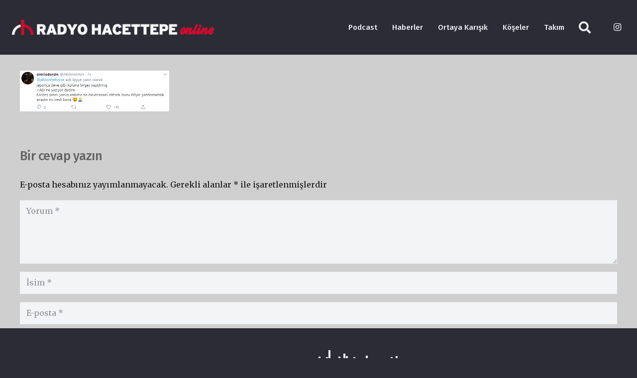

--- FILE ---
content_type: text/html; charset=UTF-8
request_url: https://radyo.hacettepe.edu.tr/dovmenin-anlami-ne/2020-06-07_23-59-51/
body_size: 13483
content:
<!DOCTYPE HTML>
<html lang="tr">
<head>
	<meta charset="UTF-8">
	<title>2020-06-07_23-59-51 &#8211; Radyo Hacettepe</title>
<meta name='robots' content='max-image-preview:large' />
<link rel='dns-prefetch' href='//fonts.googleapis.com' />
<link rel='dns-prefetch' href='//use.fontawesome.com' />
<link rel="alternate" type="application/rss+xml" title="Radyo Hacettepe &raquo; beslemesi" href="https://radyo.hacettepe.edu.tr/feed/" />
<link rel="alternate" type="application/rss+xml" title="Radyo Hacettepe &raquo; yorum beslemesi" href="https://radyo.hacettepe.edu.tr/comments/feed/" />
<link rel="alternate" type="application/rss+xml" title="Radyo Hacettepe &raquo; 2020-06-07_23-59-51 yorum beslemesi" href="https://radyo.hacettepe.edu.tr/dovmenin-anlami-ne/2020-06-07_23-59-51/feed/" />
<meta name="viewport" content="width=device-width, initial-scale=1">
<meta name="SKYPE_TOOLBAR" content="SKYPE_TOOLBAR_PARSER_COMPATIBLE">
<meta name="theme-color" content="#2b2c36">
<meta property="og:title" content="2020-06-07_23-59-51 &#8211; Radyo Hacettepe">
<meta property="og:url" content="https://radyo.hacettepe.edu.tr/dovmenin-anlami-ne/2020-06-07_23-59-51/">
<meta property="og:locale" content="tr_TR">
<meta property="og:site_name" content="Radyo Hacettepe">
<meta property="og:type" content="article">
<script>
window._wpemojiSettings = {"baseUrl":"https:\/\/s.w.org\/images\/core\/emoji\/14.0.0\/72x72\/","ext":".png","svgUrl":"https:\/\/s.w.org\/images\/core\/emoji\/14.0.0\/svg\/","svgExt":".svg","source":{"concatemoji":"https:\/\/radyo.hacettepe.edu.tr\/wp-includes\/js\/wp-emoji-release.min.js?ver=6.1.1"}};
/*! This file is auto-generated */
!function(e,a,t){var n,r,o,i=a.createElement("canvas"),p=i.getContext&&i.getContext("2d");function s(e,t){var a=String.fromCharCode,e=(p.clearRect(0,0,i.width,i.height),p.fillText(a.apply(this,e),0,0),i.toDataURL());return p.clearRect(0,0,i.width,i.height),p.fillText(a.apply(this,t),0,0),e===i.toDataURL()}function c(e){var t=a.createElement("script");t.src=e,t.defer=t.type="text/javascript",a.getElementsByTagName("head")[0].appendChild(t)}for(o=Array("flag","emoji"),t.supports={everything:!0,everythingExceptFlag:!0},r=0;r<o.length;r++)t.supports[o[r]]=function(e){if(p&&p.fillText)switch(p.textBaseline="top",p.font="600 32px Arial",e){case"flag":return s([127987,65039,8205,9895,65039],[127987,65039,8203,9895,65039])?!1:!s([55356,56826,55356,56819],[55356,56826,8203,55356,56819])&&!s([55356,57332,56128,56423,56128,56418,56128,56421,56128,56430,56128,56423,56128,56447],[55356,57332,8203,56128,56423,8203,56128,56418,8203,56128,56421,8203,56128,56430,8203,56128,56423,8203,56128,56447]);case"emoji":return!s([129777,127995,8205,129778,127999],[129777,127995,8203,129778,127999])}return!1}(o[r]),t.supports.everything=t.supports.everything&&t.supports[o[r]],"flag"!==o[r]&&(t.supports.everythingExceptFlag=t.supports.everythingExceptFlag&&t.supports[o[r]]);t.supports.everythingExceptFlag=t.supports.everythingExceptFlag&&!t.supports.flag,t.DOMReady=!1,t.readyCallback=function(){t.DOMReady=!0},t.supports.everything||(n=function(){t.readyCallback()},a.addEventListener?(a.addEventListener("DOMContentLoaded",n,!1),e.addEventListener("load",n,!1)):(e.attachEvent("onload",n),a.attachEvent("onreadystatechange",function(){"complete"===a.readyState&&t.readyCallback()})),(e=t.source||{}).concatemoji?c(e.concatemoji):e.wpemoji&&e.twemoji&&(c(e.twemoji),c(e.wpemoji)))}(window,document,window._wpemojiSettings);
</script>
<style>
img.wp-smiley,
img.emoji {
	display: inline !important;
	border: none !important;
	box-shadow: none !important;
	height: 1em !important;
	width: 1em !important;
	margin: 0 0.07em !important;
	vertical-align: -0.1em !important;
	background: none !important;
	padding: 0 !important;
}
</style>
	<link rel='stylesheet' id='audio11-html5-site-css-css' href='https://radyo.hacettepe.edu.tr/wp-content/plugins/lbg-audio11-html5-shoutcast_history/audio11_html5_radio_history/audio11_html5.css?ver=6.1.1' media='all' />
<link rel='stylesheet' id='ajax-press-css' href='https://radyo.hacettepe.edu.tr/wp-content/plugins/ajax-press/assets/css/frontend.css?ver=1.0.1' media='all' />
<link rel='stylesheet' id='us-fonts-css' href='https://fonts.googleapis.com/css?family=Fira+Sans%3A500%7CMerriweather%3A400%2C700&#038;display=swap&#038;ver=6.1.1' media='all' />
<link rel='stylesheet' id='font-awesome-official-css' href='https://use.fontawesome.com/releases/v5.13.0/css/all.css' media='all' integrity="sha384-Bfad6CLCknfcloXFOyFnlgtENryhrpZCe29RTifKEixXQZ38WheV+i/6YWSzkz3V" crossorigin="anonymous" />
<link rel='stylesheet' id='us-style-css' href='https://radyo.hacettepe.edu.tr/wp-content/themes/Impreza/css/style.min.css?ver=8.16' media='all' />
<link rel='stylesheet' id='theme-style-css' href='https://radyo.hacettepe.edu.tr/wp-content/themes/Impreza-child/style.css?ver=8.16' media='all' />
<link rel='stylesheet' id='bsf-Defaults-css' href='https://radyo.hacettepe.edu.tr/wp-content/uploads/smile_fonts/Defaults/Defaults.css?ver=3.19.13' media='all' />
<link rel='stylesheet' id='font-awesome-official-v4shim-css' href='https://use.fontawesome.com/releases/v5.13.0/css/v4-shims.css' media='all' integrity="sha384-/7iOrVBege33/9vHFYEtviVcxjUsNCqyeMnlW/Ms+PH8uRdFkKFmqf9CbVAN0Qef" crossorigin="anonymous" />
<style id='font-awesome-official-v4shim-inline-css'>
@font-face {
font-family: "FontAwesome";
font-display: block;
src: url("https://use.fontawesome.com/releases/v5.13.0/webfonts/fa-brands-400.eot"),
		url("https://use.fontawesome.com/releases/v5.13.0/webfonts/fa-brands-400.eot?#iefix") format("embedded-opentype"),
		url("https://use.fontawesome.com/releases/v5.13.0/webfonts/fa-brands-400.woff2") format("woff2"),
		url("https://use.fontawesome.com/releases/v5.13.0/webfonts/fa-brands-400.woff") format("woff"),
		url("https://use.fontawesome.com/releases/v5.13.0/webfonts/fa-brands-400.ttf") format("truetype"),
		url("https://use.fontawesome.com/releases/v5.13.0/webfonts/fa-brands-400.svg#fontawesome") format("svg");
}

@font-face {
font-family: "FontAwesome";
font-display: block;
src: url("https://use.fontawesome.com/releases/v5.13.0/webfonts/fa-solid-900.eot"),
		url("https://use.fontawesome.com/releases/v5.13.0/webfonts/fa-solid-900.eot?#iefix") format("embedded-opentype"),
		url("https://use.fontawesome.com/releases/v5.13.0/webfonts/fa-solid-900.woff2") format("woff2"),
		url("https://use.fontawesome.com/releases/v5.13.0/webfonts/fa-solid-900.woff") format("woff"),
		url("https://use.fontawesome.com/releases/v5.13.0/webfonts/fa-solid-900.ttf") format("truetype"),
		url("https://use.fontawesome.com/releases/v5.13.0/webfonts/fa-solid-900.svg#fontawesome") format("svg");
}

@font-face {
font-family: "FontAwesome";
font-display: block;
src: url("https://use.fontawesome.com/releases/v5.13.0/webfonts/fa-regular-400.eot"),
		url("https://use.fontawesome.com/releases/v5.13.0/webfonts/fa-regular-400.eot?#iefix") format("embedded-opentype"),
		url("https://use.fontawesome.com/releases/v5.13.0/webfonts/fa-regular-400.woff2") format("woff2"),
		url("https://use.fontawesome.com/releases/v5.13.0/webfonts/fa-regular-400.woff") format("woff"),
		url("https://use.fontawesome.com/releases/v5.13.0/webfonts/fa-regular-400.ttf") format("truetype"),
		url("https://use.fontawesome.com/releases/v5.13.0/webfonts/fa-regular-400.svg#fontawesome") format("svg");
unicode-range: U+F004-F005,U+F007,U+F017,U+F022,U+F024,U+F02E,U+F03E,U+F044,U+F057-F059,U+F06E,U+F070,U+F075,U+F07B-F07C,U+F080,U+F086,U+F089,U+F094,U+F09D,U+F0A0,U+F0A4-F0A7,U+F0C5,U+F0C7-F0C8,U+F0E0,U+F0EB,U+F0F3,U+F0F8,U+F0FE,U+F111,U+F118-F11A,U+F11C,U+F133,U+F144,U+F146,U+F14A,U+F14D-F14E,U+F150-F152,U+F15B-F15C,U+F164-F165,U+F185-F186,U+F191-F192,U+F1AD,U+F1C1-F1C9,U+F1CD,U+F1D8,U+F1E3,U+F1EA,U+F1F6,U+F1F9,U+F20A,U+F247-F249,U+F24D,U+F254-F25B,U+F25D,U+F267,U+F271-F274,U+F279,U+F28B,U+F28D,U+F2B5-F2B6,U+F2B9,U+F2BB,U+F2BD,U+F2C1-F2C2,U+F2D0,U+F2D2,U+F2DC,U+F2ED,U+F328,U+F358-F35B,U+F3A5,U+F3D1,U+F410,U+F4AD;
}
</style>
<script src='https://radyo.hacettepe.edu.tr/wp-content/plugins/lbg-audio11-html5-shoutcast_history/audio11_html5_radio_history/js/audio11_html5.js?ver=6.1.1' id='lbg-audio11-html5-js'></script>
<link rel="https://api.w.org/" href="https://radyo.hacettepe.edu.tr/wp-json/" /><link rel="alternate" type="application/json" href="https://radyo.hacettepe.edu.tr/wp-json/wp/v2/media/10317" /><link rel="EditURI" type="application/rsd+xml" title="RSD" href="https://radyo.hacettepe.edu.tr/xmlrpc.php?rsd" />
<link rel="wlwmanifest" type="application/wlwmanifest+xml" href="https://radyo.hacettepe.edu.tr/wp-includes/wlwmanifest.xml" />
<meta name="generator" content="WordPress 6.1.1" />
<link rel='shortlink' href='https://radyo.hacettepe.edu.tr/?p=10317' />
<link rel="alternate" type="application/json+oembed" href="https://radyo.hacettepe.edu.tr/wp-json/oembed/1.0/embed?url=https%3A%2F%2Fradyo.hacettepe.edu.tr%2Fdovmenin-anlami-ne%2F2020-06-07_23-59-51%2F" />
<link rel="alternate" type="text/xml+oembed" href="https://radyo.hacettepe.edu.tr/wp-json/oembed/1.0/embed?url=https%3A%2F%2Fradyo.hacettepe.edu.tr%2Fdovmenin-anlami-ne%2F2020-06-07_23-59-51%2F&#038;format=xml" />
<script>
function addLink() {
var selection = window.getSelection();         
pagelink = "Bu sayfadaki metinler kopyalanamaz";         
copytext = pagelink;         
newdiv = document.createElement('div');         
newdiv.style.position = 'absolute';         
newdiv.style.left = '-99999px';         
document.body.appendChild(newdiv);         
newdiv.innerHTML = copytext;         
selection.selectAllChildren(newdiv);         
window.setTimeout(function () {         
document.body.removeChild(newdiv);         
}, 100);         
}         
document.addEventListener('copy', addLink);  
</script>     
		<script>
			if ( ! /Android|webOS|iPhone|iPad|iPod|BlackBerry|IEMobile|Opera Mini/i.test( navigator.userAgent ) ) {
				var root = document.getElementsByTagName( 'html' )[ 0 ]
				root.className += " no-touch";
			}
		</script>
		<meta name="generator" content="Powered by WPBakery Page Builder - drag and drop page builder for WordPress."/>
<link rel="icon" href="https://radyo.hacettepe.edu.tr/wp-content/uploads/2020/05/Screen-Shot-2020-05-19-at-00.12.50.png" sizes="32x32" />
<link rel="icon" href="https://radyo.hacettepe.edu.tr/wp-content/uploads/2020/05/Screen-Shot-2020-05-19-at-00.12.50.png" sizes="192x192" />
<link rel="apple-touch-icon" href="https://radyo.hacettepe.edu.tr/wp-content/uploads/2020/05/Screen-Shot-2020-05-19-at-00.12.50.png" />
<meta name="msapplication-TileImage" content="https://radyo.hacettepe.edu.tr/wp-content/uploads/2020/05/Screen-Shot-2020-05-19-at-00.12.50.png" />
<noscript><style> .wpb_animate_when_almost_visible { opacity: 1; }</style></noscript>		<style id="us-icon-fonts">@font-face{font-display:block;font-style:normal;font-family:"fontawesome";font-weight:900;src:url("https://radyo.hacettepe.edu.tr/wp-content/themes/Impreza/fonts/fa-solid-900.woff2?ver=8.16") format("woff2"),url("https://radyo.hacettepe.edu.tr/wp-content/themes/Impreza/fonts/fa-solid-900.woff?ver=8.16") format("woff")}.fas{font-family:"fontawesome";font-weight:900}@font-face{font-display:block;font-style:normal;font-family:"fontawesome";font-weight:400;src:url("https://radyo.hacettepe.edu.tr/wp-content/themes/Impreza/fonts/fa-regular-400.woff2?ver=8.16") format("woff2"),url("https://radyo.hacettepe.edu.tr/wp-content/themes/Impreza/fonts/fa-regular-400.woff?ver=8.16") format("woff")}.far{font-family:"fontawesome";font-weight:400}@font-face{font-display:block;font-style:normal;font-family:"fontawesome";font-weight:300;src:url("https://radyo.hacettepe.edu.tr/wp-content/themes/Impreza/fonts/fa-light-300.woff2?ver=8.16") format("woff2"),url("https://radyo.hacettepe.edu.tr/wp-content/themes/Impreza/fonts/fa-light-300.woff?ver=8.16") format("woff")}.fal{font-family:"fontawesome";font-weight:300}@font-face{font-display:block;font-style:normal;font-family:"Font Awesome 5 Duotone";font-weight:900;src:url("https://radyo.hacettepe.edu.tr/wp-content/themes/Impreza/fonts/fa-duotone-900.woff2?ver=8.16") format("woff2"),url("https://radyo.hacettepe.edu.tr/wp-content/themes/Impreza/fonts/fa-duotone-900.woff?ver=8.16") format("woff")}.fad{font-family:"Font Awesome 5 Duotone";font-weight:900}.fad{position:relative}.fad:before{position:absolute}.fad:after{opacity:0.4}@font-face{font-display:block;font-style:normal;font-family:"Font Awesome 5 Brands";font-weight:400;src:url("https://radyo.hacettepe.edu.tr/wp-content/themes/Impreza/fonts/fa-brands-400.woff2?ver=8.16") format("woff2"),url("https://radyo.hacettepe.edu.tr/wp-content/themes/Impreza/fonts/fa-brands-400.woff?ver=8.16") format("woff")}.fab{font-family:"Font Awesome 5 Brands";font-weight:400}@font-face{font-display:block;font-style:normal;font-family:"Material Icons";font-weight:400;src:url("https://radyo.hacettepe.edu.tr/wp-content/themes/Impreza/fonts/material-icons.woff2?ver=8.16") format("woff2"),url("https://radyo.hacettepe.edu.tr/wp-content/themes/Impreza/fonts/material-icons.woff?ver=8.16") format("woff")}.material-icons{font-family:"Material Icons";font-weight:400}</style>
				<style id="us-theme-options-css">:root{--color-header-middle-bg:#2b2c36;--color-header-middle-bg-grad:#2b2c36;--color-header-middle-text:#edf0f2;--color-header-middle-text-hover:#dc052b;--color-header-transparent-bg:transparent;--color-header-transparent-bg-grad:transparent;--color-header-transparent-text:#999999;--color-header-transparent-text-hover:#dc052b;--color-chrome-toolbar:#2b2c36;--color-chrome-toolbar-grad:#2b2c36;--color-header-top-bg:#2b2c36;--color-header-top-bg-grad:#2b2c36;--color-header-top-text:#d3d8db;--color-header-top-text-hover:#dc052b;--color-header-top-transparent-bg:transparent;--color-header-top-transparent-bg-grad:transparent;--color-header-top-transparent-text:#999999;--color-header-top-transparent-text-hover:#dc052b;--color-content-bg:#cfcfcf;--color-content-bg-grad:#cfcfcf;--color-content-bg-alt:rgba(0,0,0,0.00);--color-content-bg-alt-grad:rgba(0,0,0,0.00);--color-content-border:rgba(255,255,255,0.00);--color-content-heading:#636363;--color-content-heading-grad:#636363;--color-content-text:#141414;--color-content-link:#dc052b;--color-content-link-hover:#dc052b;--color-content-primary:#dc052b;--color-content-primary-grad:#dc052b;--color-content-secondary:#303030;--color-content-secondary-grad:#303030;--color-content-faded:#4d4d4d;--color-content-overlay:rgba(0,0,0,0.75);--color-content-overlay-grad:rgba(0,0,0,0.75);--color-alt-content-bg:#cfcfcf;--color-alt-content-bg-grad:#cfcfcf;--color-alt-content-bg-alt:rgba(0,0,0,0.00);--color-alt-content-bg-alt-grad:rgba(0,0,0,0.00);--color-alt-content-border:rgba(255,255,255,0.00);--color-alt-content-heading:#636363;--color-alt-content-heading-grad:#636363;--color-alt-content-text:#141414;--color-alt-content-link:#dc052b;--color-alt-content-link-hover:#dc052b;--color-alt-content-primary:#dc052b;--color-alt-content-primary-grad:#dc052b;--color-alt-content-secondary:#303030;--color-alt-content-secondary-grad:#303030;--color-alt-content-faded:#4d4d4d;--color-alt-content-overlay:rgba(0,0,0,0.75);--color-alt-content-overlay-grad:rgba(0,0,0,0.75);--color-footer-bg:#2b2c36;--color-footer-bg-grad:#2b2c36;--color-footer-bg-alt:#2b2c36;--color-footer-bg-alt-grad:#2b2c36;--color-footer-border:#2b2c36;--color-footer-heading:#ccc;--color-footer-heading-grad:#ccc;--color-footer-text:#9698a3;--color-footer-link:#ffffff;--color-footer-link-hover:#dc052b;--color-subfooter-bg:#2b2c36;--color-subfooter-bg-grad:#2b2c36;--color-subfooter-bg-alt:#2b2c36;--color-subfooter-bg-alt-grad:#2b2c36;--color-subfooter-border:#2b2c36;--color-subfooter-heading:#aab2bd;--color-subfooter-heading-grad:#aab2bd;--color-subfooter-text:#9698a3;--color-subfooter-link:#ffffff;--color-subfooter-link-hover:#dc052b;--color-content-primary-faded:rgba(220,5,43,0.15);--box-shadow:0 5px 15px rgba(0,0,0,.15);--box-shadow-up:0 -5px 15px rgba(0,0,0,.15);--site-content-width:1240px;--inputs-font-size:1rem;--inputs-height:2.8rem;--inputs-padding:0.8rem;--inputs-border-width:0px;--inputs-text-color:#2b2c36;--font-body:"Merriweather",serif;--font-h1:"Fira Sans",sans-serif;--font-h2:"Fira Sans",sans-serif;--font-h3:"Fira Sans",sans-serif;--font-h4:"Fira Sans",sans-serif;--font-h5:"Fira Sans",sans-serif;--font-h6:"Fira Sans",sans-serif}html,.l-header .widget,.menu-item-object-us_page_block{font-family:var(--font-body);font-weight:400;font-size:16px;line-height:30px}h1{font-family:var(--font-h1);font-weight:500;font-size:3.2rem;line-height:1.20;letter-spacing:-0.02em;margin-bottom:1.5rem}h2{font-family:var(--font-h2);font-weight:500;font-size:2rem;line-height:1.3;letter-spacing:-0.02em;margin-bottom:1.5rem}h3{font-family:var(--font-h3);font-weight:500;font-size:1.6rem;line-height:1.3;letter-spacing:-0.02em;margin-bottom:1.5rem}.widgettitle,h4{font-family:var(--font-h4);font-weight:500;font-size:1.40rem;line-height:1.3;letter-spacing:-0.02em;margin-bottom:1.5rem}h5{font-family:var(--font-h5);font-weight:500;font-size:1.20rem;line-height:1.6;letter-spacing:0em;margin-bottom:1.5rem}h6{font-family:var(--font-h6);font-weight:500;font-size:1rem;line-height:1.6;letter-spacing:0em;margin-bottom:1.5rem}@media (max-width:600px){html{font-size:16px;line-height:28px}h1{font-size:2.6rem}h1.vc_custom_heading:not([class*="us_custom_"]){font-size:2.6rem!important}h2{font-size:1.6rem}h2.vc_custom_heading:not([class*="us_custom_"]){font-size:1.6rem!important}h3{font-size:1.4rem}h3.vc_custom_heading:not([class*="us_custom_"]){font-size:1.4rem!important}.widgettitle,h4{font-size:1.20rem}h4.vc_custom_heading:not([class*="us_custom_"]){font-size:1.20rem!important}h5{font-size:1.20rem}h5.vc_custom_heading:not([class*="us_custom_"]){font-size:1.20rem!important}h6{font-size:1rem}h6.vc_custom_heading:not([class*="us_custom_"]){font-size:1rem!important}}body{background:#2b2c36}.l-canvas.type_boxed,.l-canvas.type_boxed .l-subheader,.l-canvas.type_boxed~.l-footer{max-width:1366px}@media (max-width:1320px){.l-main .aligncenter{max-width:calc(100vw - 5rem)}}@media (min-width:1381px){body.usb_preview .hide_on_default{opacity:0.25!important}.vc_hidden-lg,body:not(.usb_preview) .hide_on_default{display:none!important}.default_align_left{text-align:left}.default_align_right{text-align:right}.default_align_center{text-align:center}.w-hwrapper>.default_align_justify,.default_align_justify>.w-btn{width:100%}}@media (min-width:1025px) and (max-width:1380px){body.usb_preview .hide_on_laptops{opacity:0.25!important}.vc_hidden-md,body:not(.usb_preview) .hide_on_laptops{display:none!important}.laptops_align_left{text-align:left}.laptops_align_right{text-align:right}.laptops_align_center{text-align:center}.w-hwrapper>.laptops_align_justify,.laptops_align_justify>.w-btn{width:100%}}@media (min-width:601px) and (max-width:1024px){body.usb_preview .hide_on_tablets{opacity:0.25!important}.vc_hidden-sm,body:not(.usb_preview) .hide_on_tablets{display:none!important}.tablets_align_left{text-align:left}.tablets_align_right{text-align:right}.tablets_align_center{text-align:center}.w-hwrapper>.tablets_align_justify,.tablets_align_justify>.w-btn{width:100%}}@media (max-width:600px){body.usb_preview .hide_on_mobiles{opacity:0.25!important}.vc_hidden-xs,body:not(.usb_preview) .hide_on_mobiles{display:none!important}.mobiles_align_left{text-align:left}.mobiles_align_right{text-align:right}.mobiles_align_center{text-align:center}.w-hwrapper>.mobiles_align_justify,.mobiles_align_justify>.w-btn{width:100%}}@media (max-width:600px){.g-cols.type_default>div[class*="vc_col-xs-"]{margin-top:1rem;margin-bottom:1rem}.g-cols>div:not([class*="vc_col-xs-"]){width:100%;margin:0 0 1.5rem}.g-cols.reversed>div:last-of-type{order:-1}.g-cols.type_boxes>div,.g-cols.reversed>div:first-child,.g-cols:not(.reversed)>div:last-child,.g-cols>div.has_bg_color{margin-bottom:0}.vc_col-xs-1{width:8.3333%}.vc_col-xs-2{width:16.6666%}.vc_col-xs-1\/5{width:20%}.vc_col-xs-3{width:25%}.vc_col-xs-4{width:33.3333%}.vc_col-xs-2\/5{width:40%}.vc_col-xs-5{width:41.6666%}.vc_col-xs-6{width:50%}.vc_col-xs-7{width:58.3333%}.vc_col-xs-3\/5{width:60%}.vc_col-xs-8{width:66.6666%}.vc_col-xs-9{width:75%}.vc_col-xs-4\/5{width:80%}.vc_col-xs-10{width:83.3333%}.vc_col-xs-11{width:91.6666%}.vc_col-xs-12{width:100%}.vc_col-xs-offset-0{margin-left:0}.vc_col-xs-offset-1{margin-left:8.3333%}.vc_col-xs-offset-2{margin-left:16.6666%}.vc_col-xs-offset-1\/5{margin-left:20%}.vc_col-xs-offset-3{margin-left:25%}.vc_col-xs-offset-4{margin-left:33.3333%}.vc_col-xs-offset-2\/5{margin-left:40%}.vc_col-xs-offset-5{margin-left:41.6666%}.vc_col-xs-offset-6{margin-left:50%}.vc_col-xs-offset-7{margin-left:58.3333%}.vc_col-xs-offset-3\/5{margin-left:60%}.vc_col-xs-offset-8{margin-left:66.6666%}.vc_col-xs-offset-9{margin-left:75%}.vc_col-xs-offset-4\/5{margin-left:80%}.vc_col-xs-offset-10{margin-left:83.3333%}.vc_col-xs-offset-11{margin-left:91.6666%}.vc_col-xs-offset-12{margin-left:100%}}@media (min-width:601px){.vc_col-sm-1{width:8.3333%}.vc_col-sm-2{width:16.6666%}.vc_col-sm-1\/5{width:20%}.vc_col-sm-3{width:25%}.vc_col-sm-4{width:33.3333%}.vc_col-sm-2\/5{width:40%}.vc_col-sm-5{width:41.6666%}.vc_col-sm-6{width:50%}.vc_col-sm-7{width:58.3333%}.vc_col-sm-3\/5{width:60%}.vc_col-sm-8{width:66.6666%}.vc_col-sm-9{width:75%}.vc_col-sm-4\/5{width:80%}.vc_col-sm-10{width:83.3333%}.vc_col-sm-11{width:91.6666%}.vc_col-sm-12{width:100%}.vc_col-sm-offset-0{margin-left:0}.vc_col-sm-offset-1{margin-left:8.3333%}.vc_col-sm-offset-2{margin-left:16.6666%}.vc_col-sm-offset-1\/5{margin-left:20%}.vc_col-sm-offset-3{margin-left:25%}.vc_col-sm-offset-4{margin-left:33.3333%}.vc_col-sm-offset-2\/5{margin-left:40%}.vc_col-sm-offset-5{margin-left:41.6666%}.vc_col-sm-offset-6{margin-left:50%}.vc_col-sm-offset-7{margin-left:58.3333%}.vc_col-sm-offset-3\/5{margin-left:60%}.vc_col-sm-offset-8{margin-left:66.6666%}.vc_col-sm-offset-9{margin-left:75%}.vc_col-sm-offset-4\/5{margin-left:80%}.vc_col-sm-offset-10{margin-left:83.3333%}.vc_col-sm-offset-11{margin-left:91.6666%}.vc_col-sm-offset-12{margin-left:100%}}@media (min-width:1025px){.vc_col-md-1{width:8.3333%}.vc_col-md-2{width:16.6666%}.vc_col-md-1\/5{width:20%}.vc_col-md-3{width:25%}.vc_col-md-4{width:33.3333%}.vc_col-md-2\/5{width:40%}.vc_col-md-5{width:41.6666%}.vc_col-md-6{width:50%}.vc_col-md-7{width:58.3333%}.vc_col-md-3\/5{width:60%}.vc_col-md-8{width:66.6666%}.vc_col-md-9{width:75%}.vc_col-md-4\/5{width:80%}.vc_col-md-10{width:83.3333%}.vc_col-md-11{width:91.6666%}.vc_col-md-12{width:100%}.vc_col-md-offset-0{margin-left:0}.vc_col-md-offset-1{margin-left:8.3333%}.vc_col-md-offset-2{margin-left:16.6666%}.vc_col-md-offset-1\/5{margin-left:20%}.vc_col-md-offset-3{margin-left:25%}.vc_col-md-offset-4{margin-left:33.3333%}.vc_col-md-offset-2\/5{margin-left:40%}.vc_col-md-offset-5{margin-left:41.6666%}.vc_col-md-offset-6{margin-left:50%}.vc_col-md-offset-7{margin-left:58.3333%}.vc_col-md-offset-3\/5{margin-left:60%}.vc_col-md-offset-8{margin-left:66.6666%}.vc_col-md-offset-9{margin-left:75%}.vc_col-md-offset-4\/5{margin-left:80%}.vc_col-md-offset-10{margin-left:83.3333%}.vc_col-md-offset-11{margin-left:91.6666%}.vc_col-md-offset-12{margin-left:100%}}@media (min-width:1381px){.vc_col-lg-1{width:8.3333%}.vc_col-lg-2{width:16.6666%}.vc_col-lg-1\/5{width:20%}.vc_col-lg-3{width:25%}.vc_col-lg-4{width:33.3333%}.vc_col-lg-2\/5{width:40%}.vc_col-lg-5{width:41.6666%}.vc_col-lg-6{width:50%}.vc_col-lg-7{width:58.3333%}.vc_col-lg-3\/5{width:60%}.vc_col-lg-8{width:66.6666%}.vc_col-lg-9{width:75%}.vc_col-lg-4\/5{width:80%}.vc_col-lg-10{width:83.3333%}.vc_col-lg-11{width:91.6666%}.vc_col-lg-12{width:100%}.vc_col-lg-offset-0{margin-left:0}.vc_col-lg-offset-1{margin-left:8.3333%}.vc_col-lg-offset-2{margin-left:16.6666%}.vc_col-lg-offset-1\/5{margin-left:20%}.vc_col-lg-offset-3{margin-left:25%}.vc_col-lg-offset-4{margin-left:33.3333%}.vc_col-lg-offset-2\/5{margin-left:40%}.vc_col-lg-offset-5{margin-left:41.6666%}.vc_col-lg-offset-6{margin-left:50%}.vc_col-lg-offset-7{margin-left:58.3333%}.vc_col-lg-offset-3\/5{margin-left:60%}.vc_col-lg-offset-8{margin-left:66.6666%}.vc_col-lg-offset-9{margin-left:75%}.vc_col-lg-offset-4\/5{margin-left:80%}.vc_col-lg-offset-10{margin-left:83.3333%}.vc_col-lg-offset-11{margin-left:91.6666%}.vc_col-lg-offset-12{margin-left:100%}}@media (min-width:601px) and (max-width:1024px){.g-cols.via_flex.type_default>div[class*="vc_col-md-"],.g-cols.via_flex.type_default>div[class*="vc_col-lg-"]{margin-top:1rem;margin-bottom:1rem}}@media (min-width:1025px) and (max-width:1380px){.g-cols.via_flex.type_default>div[class*="vc_col-lg-"]{margin-top:1rem;margin-bottom:1rem}}@media (max-width:767px){.l-canvas{overflow:hidden}.g-cols.stacking_default.reversed>div:last-of-type{order:-1}.g-cols.stacking_default.via_flex>div:not([class*="vc_col-xs"]){width:100%;margin:0 0 1.5rem}.g-cols.stacking_default.via_grid.mobiles-cols_1{grid-template-columns:100%}.g-cols.stacking_default.via_flex.type_boxes>div,.g-cols.stacking_default.via_flex.reversed>div:first-child,.g-cols.stacking_default.via_flex:not(.reversed)>div:last-child,.g-cols.stacking_default.via_flex>div.has_bg_color{margin-bottom:0}.g-cols.stacking_default.via_flex.type_default>.wpb_column.stretched{margin-left:-1rem;margin-right:-1rem}.g-cols.stacking_default.via_grid.mobiles-cols_1>.wpb_column.stretched,.g-cols.stacking_default.via_flex.type_boxes>.wpb_column.stretched{margin-left:-2.5rem;margin-right:-2.5rem;width:auto}.vc_column-inner.type_sticky>.wpb_wrapper,.vc_column_container.type_sticky>.vc_column-inner{top:0!important}}@media (min-width:768px){body:not(.rtl) .l-section.for_sidebar.at_left>div>.l-sidebar,.rtl .l-section.for_sidebar.at_right>div>.l-sidebar{order:-1}.vc_column_container.type_sticky>.vc_column-inner,.vc_column-inner.type_sticky>.wpb_wrapper{position:-webkit-sticky;position:sticky}.l-section.type_sticky{position:-webkit-sticky;position:sticky;top:0;z-index:11;transform:translateZ(0); transition:top 0.3s cubic-bezier(.78,.13,.15,.86) 0.1s}.header_hor .l-header.post_fixed.sticky_auto_hide{z-index:12}.admin-bar .l-section.type_sticky{top:32px}.l-section.type_sticky>.l-section-h{transition:padding-top 0.3s}.header_hor .l-header.pos_fixed:not(.down)~.l-main .l-section.type_sticky:not(:first-of-type){top:var(--header-sticky-height)}.admin-bar.header_hor .l-header.pos_fixed:not(.down)~.l-main .l-section.type_sticky:not(:first-of-type){top:calc( var(--header-sticky-height) + 32px )}.header_hor .l-header.pos_fixed.sticky:not(.down)~.l-main .l-section.type_sticky:first-of-type>.l-section-h{padding-top:var(--header-sticky-height)}.header_hor.headerinpos_bottom .l-header.pos_fixed.sticky:not(.down)~.l-main .l-section.type_sticky:first-of-type>.l-section-h{padding-bottom:var(--header-sticky-height)!important}}@media screen and (min-width:1320px){.g-cols.via_flex.type_default>.wpb_column.stretched:first-of-type{margin-left:calc( var(--site-content-width) / 2 + 0px / 2 + 1.5rem - 50vw)}.g-cols.via_flex.type_default>.wpb_column.stretched:last-of-type{margin-right:calc( var(--site-content-width) / 2 + 0px / 2 + 1.5rem - 50vw)}.l-main .alignfull, .w-separator.width_screen,.g-cols.via_grid>.wpb_column.stretched:first-of-type,.g-cols.via_flex.type_boxes>.wpb_column.stretched:first-of-type{margin-left:calc( var(--site-content-width) / 2 + 0px / 2 - 50vw )}.l-main .alignfull, .w-separator.width_screen,.g-cols.via_grid>.wpb_column.stretched:last-of-type,.g-cols.via_flex.type_boxes>.wpb_column.stretched:last-of-type{margin-right:calc( var(--site-content-width) / 2 + 0px / 2 - 50vw )}}@media (max-width:600px){.w-form-row.for_submit[style*=btn-size-mobiles] .w-btn{font-size:var(--btn-size-mobiles)!important}}a,button,input[type="submit"],.ui-slider-handle{outline:none!important}.w-toplink,.w-header-show{background:rgba(0,0,0,0.3)}.no-touch .w-toplink.active:hover,.no-touch .w-header-show:hover{background:var(--color-content-primary-grad)}button[type="submit"]:not(.w-btn),input[type="submit"]:not(.w-btn),.us-nav-style_1>*,.navstyle_1>.owl-nav button,.us-btn-style_1{font-family:var(--font-h1);font-size:16px;line-height:1.20!important;font-weight:700;font-style:normal;text-transform:uppercase;letter-spacing:0.05em;border-radius:0em;padding:0.8em 1.5em;background:#dc052b;border-color:transparent;color:#ffffff!important}button[type="submit"]:not(.w-btn):before,input[type="submit"]:not(.w-btn),.us-nav-style_1>*:before,.navstyle_1>.owl-nav button:before,.us-btn-style_1:before{border-width:0px}.no-touch button[type="submit"]:not(.w-btn):hover,.no-touch input[type="submit"]:not(.w-btn):hover,.us-nav-style_1>span.current,.no-touch .us-nav-style_1>a:hover,.no-touch .navstyle_1>.owl-nav button:hover,.no-touch .us-btn-style_1:hover{background:#6b748b;border-color:transparent;color:#ffffff!important}.us-nav-style_1>*{min-width:calc(1.20em + 2 * 0.8em)}.us-nav-style_4>*,.navstyle_4>.owl-nav button,.us-btn-style_4{font-family:var(--font-body);font-size:16px;line-height:1.2!important;font-weight:400;font-style:normal;text-transform:none;letter-spacing:0em;border-radius:0em;padding:0em 0em;background:transparent;border-color:transparent;color:#dc052b!important}.us-nav-style_4>*:before,.navstyle_4>.owl-nav button:before,.us-btn-style_4:before{border-width:2px}.us-nav-style_4>span.current,.no-touch .us-nav-style_4>a:hover,.no-touch .navstyle_4>.owl-nav button:hover,.no-touch .us-btn-style_4:hover{background:transparent;border-color:transparent;color:#6b748b!important}.us-nav-style_4>*{min-width:calc(1.2em + 2 * 0em)}.us-nav-style_5>*,.navstyle_5>.owl-nav button,.us-btn-style_5{font-family:var(--font-body);font-size:16px;line-height:1.2!important;font-weight:700;font-style:normal;text-transform:none;letter-spacing:0em;border-radius:0em;padding:1.2em 1.2em;background:#f2f4f5;border-color:transparent;color:#2b2c36!important}.us-nav-style_5>*:before,.navstyle_5>.owl-nav button:before,.us-btn-style_5:before{border-width:2px}.us-nav-style_5>span.current,.no-touch .us-nav-style_5>a:hover,.no-touch .navstyle_5>.owl-nav button:hover,.no-touch .us-btn-style_5:hover{background:#dce0e3;border-color:transparent;color:#2b2c36!important}.us-nav-style_5>*{min-width:calc(1.2em + 2 * 1.2em)}.w-filter.state_desktop.style_drop_default .w-filter-item-title,.select2-selection,select,textarea,input:not([type="submit"]),.w-form-checkbox,.w-form-radio{font-weight:400;letter-spacing:0em;border-radius:0rem;background:#f2f4f5;border-color:#dce0e3;color:#2b2c36;box-shadow:0px 1px 0px 0px rgba(0,0,0,0.08) inset}.w-filter.state_desktop.style_drop_default .w-filter-item-title:focus,.select2-container--open .select2-selection,select:focus,textarea:focus,input:not([type="submit"]):focus,input:focus + .w-form-checkbox,input:focus + .w-form-radio{box-shadow:0px 0px 0px 2px #ff2b58}.w-form-row.move_label .w-form-row-label{font-size:1rem;top:calc(2.8rem/2 + 0px - 0.7em);margin:0 0.8rem;background-color:#f2f4f5;color:#2b2c36}.w-form-row.with_icon.move_label .w-form-row-label{margin-left:calc(1.6em + 0.8rem)}.leaflet-default-icon-path{background-image:url(https://radyo.hacettepe.edu.tr/wp-content/themes/Impreza/common/css/vendor/images/marker-icon.png)}</style>
				<style id="us-header-css"> .l-subheader.at_middle,.l-subheader.at_middle .w-dropdown-list,.l-subheader.at_middle .type_mobile .w-nav-list.level_1{background:var(--color-header-middle-bg);color:var(--color-header-middle-text)}.no-touch .l-subheader.at_middle a:hover,.no-touch .l-header.bg_transparent .l-subheader.at_middle .w-dropdown.opened a:hover{color:var(--color-header-middle-text-hover)}.l-header.bg_transparent:not(.sticky) .l-subheader.at_middle{background:rgba(0,0,0,0.00);color:var(--color-header-transparent-text)}.no-touch .l-header.bg_transparent:not(.sticky) .at_middle .w-cart-link:hover,.no-touch .l-header.bg_transparent:not(.sticky) .at_middle .w-text a:hover,.no-touch .l-header.bg_transparent:not(.sticky) .at_middle .w-html a:hover,.no-touch .l-header.bg_transparent:not(.sticky) .at_middle .w-nav>a:hover,.no-touch .l-header.bg_transparent:not(.sticky) .at_middle .w-menu a:hover,.no-touch .l-header.bg_transparent:not(.sticky) .at_middle .w-search>a:hover,.no-touch .l-header.bg_transparent:not(.sticky) .at_middle .w-dropdown a:hover,.no-touch .l-header.bg_transparent:not(.sticky) .at_middle .type_desktop .menu-item.level_1:hover>a{color:var(--color-header-transparent-text-hover)}.header_ver .l-header{background:var(--color-header-middle-bg);color:var(--color-header-middle-text)}@media (min-width:1401px){.hidden_for_default{display:none!important}.l-subheader.at_top{display:none}.l-subheader.at_bottom{display:none}.l-header{position:relative;z-index:111;width:100%}.l-subheader{margin:0 auto}.l-subheader.width_full{padding-left:1.5rem;padding-right:1.5rem}.l-subheader-h{display:flex;align-items:center;position:relative;margin:0 auto;max-width:var(--site-content-width,1200px);height:inherit}.w-header-show{display:none}.l-header.pos_fixed{position:fixed;left:0}.l-header.pos_fixed:not(.notransition) .l-subheader{transition-property:transform,background,box-shadow,line-height,height;transition-duration:.3s;transition-timing-function:cubic-bezier(.78,.13,.15,.86)}.headerinpos_bottom.sticky_first_section .l-header.pos_fixed{position:fixed!important}.header_hor .l-header.sticky_auto_hide{transition:transform .3s cubic-bezier(.78,.13,.15,.86) .1s}.header_hor .l-header.sticky_auto_hide.down{transform:translateY(-110%)}.l-header.bg_transparent:not(.sticky) .l-subheader{box-shadow:none!important;background:none}.l-header.bg_transparent~.l-main .l-section.width_full.height_auto:first-of-type>.l-section-h{padding-top:0!important;padding-bottom:0!important}.l-header.pos_static.bg_transparent{position:absolute;left:0}.l-subheader.width_full .l-subheader-h{max-width:none!important}.l-header.shadow_thin .l-subheader.at_middle,.l-header.shadow_thin .l-subheader.at_bottom{box-shadow:0 1px 0 rgba(0,0,0,0.08)}.l-header.shadow_wide .l-subheader.at_middle,.l-header.shadow_wide .l-subheader.at_bottom{box-shadow:0 3px 5px -1px rgba(0,0,0,0.1),0 2px 1px -1px rgba(0,0,0,0.05)}.header_hor .l-subheader-cell>.w-cart{margin-left:0;margin-right:0}:root{--header-height:110px;--header-sticky-height:50px}.l-header:before{content:'110'}.l-header.sticky:before{content:'50'}.l-subheader.at_top{line-height:40px;height:40px}.l-header.sticky .l-subheader.at_top{line-height:40px;height:40px}.l-subheader.at_middle{line-height:110px;height:110px}.l-header.sticky .l-subheader.at_middle{line-height:50px;height:50px}.l-subheader.at_bottom{line-height:50px;height:50px}.l-header.sticky .l-subheader.at_bottom{line-height:50px;height:50px}.headerinpos_above .l-header.pos_fixed{overflow:hidden;transition:transform 0.3s;transform:translate3d(0,-100%,0)}.headerinpos_above .l-header.pos_fixed.sticky{overflow:visible;transform:none}.headerinpos_above .l-header.pos_fixed~.l-section>.l-section-h,.headerinpos_above .l-header.pos_fixed~.l-main .l-section:first-of-type>.l-section-h{padding-top:0!important}.headerinpos_below .l-header.pos_fixed:not(.sticky){position:absolute;top:100%}.headerinpos_below .l-header.pos_fixed~.l-main>.l-section:first-of-type>.l-section-h{padding-top:0!important}.headerinpos_below .l-header.pos_fixed~.l-main .l-section.full_height:nth-of-type(2){min-height:100vh}.headerinpos_below .l-header.pos_fixed~.l-main>.l-section:nth-of-type(2)>.l-section-h{padding-top:var(--header-height)}.headerinpos_bottom .l-header.pos_fixed:not(.sticky){position:absolute;top:100vh}.headerinpos_bottom .l-header.pos_fixed~.l-main>.l-section:first-of-type>.l-section-h{padding-top:0!important}.headerinpos_bottom .l-header.pos_fixed~.l-main>.l-section:first-of-type>.l-section-h{padding-bottom:var(--header-height)}.headerinpos_bottom .l-header.pos_fixed.bg_transparent~.l-main .l-section.valign_center:not(.height_auto):first-of-type>.l-section-h{top:calc( var(--header-height) / 2 )}.headerinpos_bottom .l-header.pos_fixed:not(.sticky) .w-cart-dropdown,.headerinpos_bottom .l-header.pos_fixed:not(.sticky) .w-nav.type_desktop .w-nav-list.level_2{bottom:100%;transform-origin:0 100%}.headerinpos_bottom .l-header.pos_fixed:not(.sticky) .w-nav.type_mobile.m_layout_dropdown .w-nav-list.level_1{top:auto;bottom:100%;box-shadow:var(--box-shadow-up)}.headerinpos_bottom .l-header.pos_fixed:not(.sticky) .w-nav.type_desktop .w-nav-list.level_3,.headerinpos_bottom .l-header.pos_fixed:not(.sticky) .w-nav.type_desktop .w-nav-list.level_4{top:auto;bottom:0;transform-origin:0 100%}.headerinpos_bottom .l-header.pos_fixed:not(.sticky) .w-dropdown-list{top:auto;bottom:-0.4em;padding-top:0.4em;padding-bottom:2.4em}.admin-bar .l-header.pos_static.bg_solid~.l-main .l-section.full_height:first-of-type{min-height:calc( 100vh - var(--header-height) - 32px )}.admin-bar .l-header.pos_fixed:not(.sticky_auto_hide)~.l-main .l-section.full_height:not(:first-of-type){min-height:calc( 100vh - var(--header-sticky-height) - 32px )}.admin-bar.headerinpos_below .l-header.pos_fixed~.l-main .l-section.full_height:nth-of-type(2){min-height:calc(100vh - 32px)}}@media (min-width:1025px) and (max-width:1400px){.hidden_for_laptops{display:none!important}.l-subheader.at_top{display:none}.l-subheader.at_bottom{display:none}.l-header{position:relative;z-index:111;width:100%}.l-subheader{margin:0 auto}.l-subheader.width_full{padding-left:1.5rem;padding-right:1.5rem}.l-subheader-h{display:flex;align-items:center;position:relative;margin:0 auto;max-width:var(--site-content-width,1200px);height:inherit}.w-header-show{display:none}.l-header.pos_fixed{position:fixed;left:0}.l-header.pos_fixed:not(.notransition) .l-subheader{transition-property:transform,background,box-shadow,line-height,height;transition-duration:.3s;transition-timing-function:cubic-bezier(.78,.13,.15,.86)}.headerinpos_bottom.sticky_first_section .l-header.pos_fixed{position:fixed!important}.header_hor .l-header.sticky_auto_hide{transition:transform .3s cubic-bezier(.78,.13,.15,.86) .1s}.header_hor .l-header.sticky_auto_hide.down{transform:translateY(-110%)}.l-header.bg_transparent:not(.sticky) .l-subheader{box-shadow:none!important;background:none}.l-header.bg_transparent~.l-main .l-section.width_full.height_auto:first-of-type>.l-section-h{padding-top:0!important;padding-bottom:0!important}.l-header.pos_static.bg_transparent{position:absolute;left:0}.l-subheader.width_full .l-subheader-h{max-width:none!important}.l-header.shadow_thin .l-subheader.at_middle,.l-header.shadow_thin .l-subheader.at_bottom{box-shadow:0 1px 0 rgba(0,0,0,0.08)}.l-header.shadow_wide .l-subheader.at_middle,.l-header.shadow_wide .l-subheader.at_bottom{box-shadow:0 3px 5px -1px rgba(0,0,0,0.1),0 2px 1px -1px rgba(0,0,0,0.05)}.header_hor .l-subheader-cell>.w-cart{margin-left:0;margin-right:0}:root{--header-height:110px;--header-sticky-height:50px}.l-header:before{content:'110'}.l-header.sticky:before{content:'50'}.l-subheader.at_top{line-height:40px;height:40px}.l-header.sticky .l-subheader.at_top{line-height:40px;height:40px}.l-subheader.at_middle{line-height:110px;height:110px}.l-header.sticky .l-subheader.at_middle{line-height:50px;height:50px}.l-subheader.at_bottom{line-height:50px;height:50px}.l-header.sticky .l-subheader.at_bottom{line-height:50px;height:50px}.headerinpos_above .l-header.pos_fixed{overflow:hidden;transition:transform 0.3s;transform:translate3d(0,-100%,0)}.headerinpos_above .l-header.pos_fixed.sticky{overflow:visible;transform:none}.headerinpos_above .l-header.pos_fixed~.l-section>.l-section-h,.headerinpos_above .l-header.pos_fixed~.l-main .l-section:first-of-type>.l-section-h{padding-top:0!important}.headerinpos_below .l-header.pos_fixed:not(.sticky){position:absolute;top:100%}.headerinpos_below .l-header.pos_fixed~.l-main>.l-section:first-of-type>.l-section-h{padding-top:0!important}.headerinpos_below .l-header.pos_fixed~.l-main .l-section.full_height:nth-of-type(2){min-height:100vh}.headerinpos_below .l-header.pos_fixed~.l-main>.l-section:nth-of-type(2)>.l-section-h{padding-top:var(--header-height)}.headerinpos_bottom .l-header.pos_fixed:not(.sticky){position:absolute;top:100vh}.headerinpos_bottom .l-header.pos_fixed~.l-main>.l-section:first-of-type>.l-section-h{padding-top:0!important}.headerinpos_bottom .l-header.pos_fixed~.l-main>.l-section:first-of-type>.l-section-h{padding-bottom:var(--header-height)}.headerinpos_bottom .l-header.pos_fixed.bg_transparent~.l-main .l-section.valign_center:not(.height_auto):first-of-type>.l-section-h{top:calc( var(--header-height) / 2 )}.headerinpos_bottom .l-header.pos_fixed:not(.sticky) .w-cart-dropdown,.headerinpos_bottom .l-header.pos_fixed:not(.sticky) .w-nav.type_desktop .w-nav-list.level_2{bottom:100%;transform-origin:0 100%}.headerinpos_bottom .l-header.pos_fixed:not(.sticky) .w-nav.type_mobile.m_layout_dropdown .w-nav-list.level_1{top:auto;bottom:100%;box-shadow:var(--box-shadow-up)}.headerinpos_bottom .l-header.pos_fixed:not(.sticky) .w-nav.type_desktop .w-nav-list.level_3,.headerinpos_bottom .l-header.pos_fixed:not(.sticky) .w-nav.type_desktop .w-nav-list.level_4{top:auto;bottom:0;transform-origin:0 100%}.headerinpos_bottom .l-header.pos_fixed:not(.sticky) .w-dropdown-list{top:auto;bottom:-0.4em;padding-top:0.4em;padding-bottom:2.4em}.admin-bar .l-header.pos_static.bg_solid~.l-main .l-section.full_height:first-of-type{min-height:calc( 100vh - var(--header-height) - 32px )}.admin-bar .l-header.pos_fixed:not(.sticky_auto_hide)~.l-main .l-section.full_height:not(:first-of-type){min-height:calc( 100vh - var(--header-sticky-height) - 32px )}.admin-bar.headerinpos_below .l-header.pos_fixed~.l-main .l-section.full_height:nth-of-type(2){min-height:calc(100vh - 32px)}}@media (min-width:601px) and (max-width:1024px){.hidden_for_tablets{display:none!important}.l-subheader.at_top{display:none}.l-subheader.at_bottom{display:none}.l-header{position:relative;z-index:111;width:100%}.l-subheader{margin:0 auto}.l-subheader.width_full{padding-left:1.5rem;padding-right:1.5rem}.l-subheader-h{display:flex;align-items:center;position:relative;margin:0 auto;max-width:var(--site-content-width,1200px);height:inherit}.w-header-show{display:none}.l-header.pos_fixed{position:fixed;left:0}.l-header.pos_fixed:not(.notransition) .l-subheader{transition-property:transform,background,box-shadow,line-height,height;transition-duration:.3s;transition-timing-function:cubic-bezier(.78,.13,.15,.86)}.headerinpos_bottom.sticky_first_section .l-header.pos_fixed{position:fixed!important}.header_hor .l-header.sticky_auto_hide{transition:transform .3s cubic-bezier(.78,.13,.15,.86) .1s}.header_hor .l-header.sticky_auto_hide.down{transform:translateY(-110%)}.l-header.bg_transparent:not(.sticky) .l-subheader{box-shadow:none!important;background:none}.l-header.bg_transparent~.l-main .l-section.width_full.height_auto:first-of-type>.l-section-h{padding-top:0!important;padding-bottom:0!important}.l-header.pos_static.bg_transparent{position:absolute;left:0}.l-subheader.width_full .l-subheader-h{max-width:none!important}.l-header.shadow_thin .l-subheader.at_middle,.l-header.shadow_thin .l-subheader.at_bottom{box-shadow:0 1px 0 rgba(0,0,0,0.08)}.l-header.shadow_wide .l-subheader.at_middle,.l-header.shadow_wide .l-subheader.at_bottom{box-shadow:0 3px 5px -1px rgba(0,0,0,0.1),0 2px 1px -1px rgba(0,0,0,0.05)}.header_hor .l-subheader-cell>.w-cart{margin-left:0;margin-right:0}:root{--header-height:50px;--header-sticky-height:50px}.l-header:before{content:'50'}.l-header.sticky:before{content:'50'}.l-subheader.at_top{line-height:36px;height:36px}.l-header.sticky .l-subheader.at_top{line-height:0px;height:0px;overflow:hidden}.l-subheader.at_middle{line-height:50px;height:50px}.l-header.sticky .l-subheader.at_middle{line-height:50px;height:50px}.l-subheader.at_bottom{line-height:50px;height:50px}.l-header.sticky .l-subheader.at_bottom{line-height:50px;height:50px}}@media (max-width:600px){.hidden_for_mobiles{display:none!important}.l-subheader.at_top{display:none}.l-subheader.at_bottom{display:none}.l-header{position:relative;z-index:111;width:100%}.l-subheader{margin:0 auto}.l-subheader.width_full{padding-left:1.5rem;padding-right:1.5rem}.l-subheader-h{display:flex;align-items:center;position:relative;margin:0 auto;max-width:var(--site-content-width,1200px);height:inherit}.w-header-show{display:none}.l-header.pos_fixed{position:fixed;left:0}.l-header.pos_fixed:not(.notransition) .l-subheader{transition-property:transform,background,box-shadow,line-height,height;transition-duration:.3s;transition-timing-function:cubic-bezier(.78,.13,.15,.86)}.headerinpos_bottom.sticky_first_section .l-header.pos_fixed{position:fixed!important}.header_hor .l-header.sticky_auto_hide{transition:transform .3s cubic-bezier(.78,.13,.15,.86) .1s}.header_hor .l-header.sticky_auto_hide.down{transform:translateY(-110%)}.l-header.bg_transparent:not(.sticky) .l-subheader{box-shadow:none!important;background:none}.l-header.bg_transparent~.l-main .l-section.width_full.height_auto:first-of-type>.l-section-h{padding-top:0!important;padding-bottom:0!important}.l-header.pos_static.bg_transparent{position:absolute;left:0}.l-subheader.width_full .l-subheader-h{max-width:none!important}.l-header.shadow_thin .l-subheader.at_middle,.l-header.shadow_thin .l-subheader.at_bottom{box-shadow:0 1px 0 rgba(0,0,0,0.08)}.l-header.shadow_wide .l-subheader.at_middle,.l-header.shadow_wide .l-subheader.at_bottom{box-shadow:0 3px 5px -1px rgba(0,0,0,0.1),0 2px 1px -1px rgba(0,0,0,0.05)}.header_hor .l-subheader-cell>.w-cart{margin-left:0;margin-right:0}:root{--header-height:50px;--header-sticky-height:50px}.l-header:before{content:'50'}.l-header.sticky:before{content:'50'}.l-subheader.at_top{line-height:40px;height:40px}.l-header.sticky .l-subheader.at_top{line-height:0px;height:0px;overflow:hidden}.l-subheader.at_middle{line-height:50px;height:50px}.l-header.sticky .l-subheader.at_middle{line-height:50px;height:50px}.l-subheader.at_bottom{line-height:50px;height:50px}.l-header.sticky .l-subheader.at_bottom{line-height:50px;height:50px}}@media (min-width:1401px){.ush_image_1{height:35px!important}.l-header.sticky .ush_image_1{height:35px!important}}@media (min-width:1025px) and (max-width:1400px){.ush_image_1{height:30px!important}.l-header.sticky .ush_image_1{height:30px!important}}@media (min-width:601px) and (max-width:1024px){.ush_image_1{height:30px!important}.l-header.sticky .ush_image_1{height:30px!important}}@media (max-width:600px){.ush_image_1{height:20px!important}.l-header.sticky .ush_image_1{height:20px!important}}.header_hor .ush_menu_1.type_desktop .menu-item.level_1>a:not(.w-btn){padding-left:15px;padding-right:15px}.header_hor .ush_menu_1.type_desktop .menu-item.level_1>a.w-btn{margin-left:15px;margin-right:15px}.header_hor .ush_menu_1.type_desktop.align-edges>.w-nav-list.level_1{margin-left:-15px;margin-right:-15px}.header_ver .ush_menu_1.type_desktop .menu-item.level_1>a:not(.w-btn){padding-top:15px;padding-bottom:15px}.header_ver .ush_menu_1.type_desktop .menu-item.level_1>a.w-btn{margin-top:15px;margin-bottom:15px}.ush_menu_1.type_desktop .menu-item:not(.level_1){font-size:15px}.ush_menu_1.type_mobile .w-nav-anchor.level_1,.ush_menu_1.type_mobile .w-nav-anchor.level_1 + .w-nav-arrow{font-size:20px}.ush_menu_1.type_mobile .w-nav-anchor:not(.level_1),.ush_menu_1.type_mobile .w-nav-anchor:not(.level_1) + .w-nav-arrow{font-size:15px}@media (min-width:1401px){.ush_menu_1 .w-nav-icon{font-size:20px}}@media (min-width:1025px) and (max-width:1400px){.ush_menu_1 .w-nav-icon{font-size:32px}}@media (min-width:601px) and (max-width:1024px){.ush_menu_1 .w-nav-icon{font-size:20px}}@media (max-width:600px){.ush_menu_1 .w-nav-icon{font-size:20px}}.ush_menu_1 .w-nav-icon>div{border-width:3px}@media screen and (max-width:1099px){.w-nav.ush_menu_1>.w-nav-list.level_1{display:none}.ush_menu_1 .w-nav-control{display:block}}.ush_menu_1 .w-nav-item.level_1>a:not(.w-btn):focus,.no-touch .ush_menu_1 .w-nav-item.level_1.opened>a:not(.w-btn),.no-touch .ush_menu_1 .w-nav-item.level_1:hover>a:not(.w-btn){background:rgba(255,255,255,0.00);color:#ff2b58}.ush_menu_1 .w-nav-item.level_1.current-menu-item>a:not(.w-btn),.ush_menu_1 .w-nav-item.level_1.current-menu-ancestor>a:not(.w-btn),.ush_menu_1 .w-nav-item.level_1.current-page-ancestor>a:not(.w-btn){background:transparent;color:#ff2b58}.l-header.bg_transparent:not(.sticky) .ush_menu_1.type_desktop .w-nav-item.level_1.current-menu-item>a:not(.w-btn),.l-header.bg_transparent:not(.sticky) .ush_menu_1.type_desktop .w-nav-item.level_1.current-menu-ancestor>a:not(.w-btn),.l-header.bg_transparent:not(.sticky) .ush_menu_1.type_desktop .w-nav-item.level_1.current-page-ancestor>a:not(.w-btn){background:transparent;color:#ff2b58}.ush_menu_1 .w-nav-list:not(.level_1){background:var(--color-header-middle-bg);color:#ffffff}.no-touch .ush_menu_1 .w-nav-item:not(.level_1)>a:focus,.no-touch .ush_menu_1 .w-nav-item:not(.level_1):hover>a{background:#2b2c36;color:#ff2b58}.ush_menu_1 .w-nav-item:not(.level_1).current-menu-item>a,.ush_menu_1 .w-nav-item:not(.level_1).current-menu-ancestor>a,.ush_menu_1 .w-nav-item:not(.level_1).current-page-ancestor>a{background:transparent;color:#ff2b58}.ush_search_1 .w-search-form{background:var(--color-content-bg);color:var(--color-content-text)}@media (min-width:1401px){.ush_search_1.layout_simple{max-width:240px}.ush_search_1.layout_modern.active{width:240px}.ush_search_1{font-size:18px}}@media (min-width:1025px) and (max-width:1400px){.ush_search_1.layout_simple{max-width:250px}.ush_search_1.layout_modern.active{width:250px}.ush_search_1{font-size:24px}}@media (min-width:601px) and (max-width:1024px){.ush_search_1.layout_simple{max-width:200px}.ush_search_1.layout_modern.active{width:200px}.ush_search_1{font-size:18px}}@media (max-width:600px){.ush_search_1{font-size:18px}}.ush_socials_1 .w-socials-list{margin:-0em}.ush_socials_1 .w-socials-item{padding:0em}.ush_menu_1{font-size:15px!important;font-family:var(--font-h1)!important;font-weight:500!important}</style>
		</head>
<body class="attachment attachment-template-default single single-attachment postid-10317 attachmentid-10317 attachment-png l-body Impreza_8.16 us-core_8.16.1 header_hor rounded_none headerinpos_top state_default wpb-js-composer js-comp-ver-6.10.0 vc_responsive" itemscope itemtype="https://schema.org/WebPage">

<div class="l-canvas type_boxed">
	<header id="page-header" class="l-header pos_static shadow_none bg_solid id_7335" itemscope itemtype="https://schema.org/WPHeader"><div class="l-subheader at_middle width_full"><div class="l-subheader-h"><div class="l-subheader-cell at_left"><div class="w-image ush_image_1"><a href="http://radyo.hacettepe.edu.tr/" aria-label="Bağlantı" class="w-image-h"><img width="894" height="66" src="https://radyo.hacettepe.edu.tr/wp-content/uploads/2019/06/logo_beyaz_2.png" class="attachment-full size-full" alt="" decoding="async" loading="lazy" /></a></div></div><div class="l-subheader-cell at_center"></div><div class="l-subheader-cell at_right"><nav class="w-nav type_desktop ush_menu_1 height_full dropdown_opacity m_align_left m_layout_dropdown" itemscope itemtype="https://schema.org/SiteNavigationElement"><a class="w-nav-control" aria-label="Menü" href="#"><div class="w-nav-icon"><div></div></div></a><ul class="w-nav-list level_1 hide_for_mobiles hover_simple"><li id="menu-item-12705" class="menu-item menu-item-type-post_type menu-item-object-page w-nav-item level_1 menu-item-12705"><a class="w-nav-anchor level_1" href="https://radyo.hacettepe.edu.tr/podcast/"><span class="w-nav-title">Podcast</span><span class="w-nav-arrow"></span></a></li><li id="menu-item-9761" class="menu-item menu-item-type-taxonomy menu-item-object-category w-nav-item level_1 menu-item-9761"><a class="w-nav-anchor level_1" href="https://radyo.hacettepe.edu.tr/category/haberler/"><span class="w-nav-title">Haberler</span><span class="w-nav-arrow"></span></a></li><li id="menu-item-9762" class="menu-item menu-item-type-taxonomy menu-item-object-category w-nav-item level_1 menu-item-9762"><a class="w-nav-anchor level_1" href="https://radyo.hacettepe.edu.tr/category/ortaya_karisik/"><span class="w-nav-title">Ortaya Karışık</span><span class="w-nav-arrow"></span></a></li><li id="menu-item-9767" class="menu-item menu-item-type-custom menu-item-object-custom menu-item-has-children w-nav-item level_1 menu-item-9767"><a class="w-nav-anchor level_1" href="#"><span class="w-nav-title">Köşeler</span><span class="w-nav-arrow"></span></a><ul class="w-nav-list level_2"><li id="menu-item-9763" class="menu-item menu-item-type-taxonomy menu-item-object-category w-nav-item level_2 menu-item-9763"><a class="w-nav-anchor level_2" href="https://radyo.hacettepe.edu.tr/category/vampirlesen_popularite/"><span class="w-nav-title">Vampirleşen Popülarite</span><span class="w-nav-arrow"></span></a></li><li id="menu-item-9764" class="menu-item menu-item-type-taxonomy menu-item-object-category w-nav-item level_2 menu-item-9764"><a class="w-nav-anchor level_2" href="https://radyo.hacettepe.edu.tr/category/twitter_muhabiri/"><span class="w-nav-title">Twitter Muhabiri</span><span class="w-nav-arrow"></span></a></li><li id="menu-item-9765" class="menu-item menu-item-type-taxonomy menu-item-object-category w-nav-item level_2 menu-item-9765"><a class="w-nav-anchor level_2" href="https://radyo.hacettepe.edu.tr/category/ankara/"><span class="w-nav-title">Ankara</span><span class="w-nav-arrow"></span></a></li><li id="menu-item-9769" class="menu-item menu-item-type-taxonomy menu-item-object-category w-nav-item level_2 menu-item-9769"><a class="w-nav-anchor level_2" href="https://radyo.hacettepe.edu.tr/category/simdi-nerede/"><span class="w-nav-title">Şimdi Nerede?</span><span class="w-nav-arrow"></span></a></li><li id="menu-item-10390" class="menu-item menu-item-type-taxonomy menu-item-object-category w-nav-item level_2 menu-item-10390"><a class="w-nav-anchor level_2" href="https://radyo.hacettepe.edu.tr/category/underdogs/"><span class="w-nav-title">Underdogs</span><span class="w-nav-arrow"></span></a></li></ul></li><li id="menu-item-9907" class="menu-item menu-item-type-post_type menu-item-object-page w-nav-item level_1 menu-item-9907"><a class="w-nav-anchor level_1" href="https://radyo.hacettepe.edu.tr/takim/"><span class="w-nav-title">Takım</span><span class="w-nav-arrow"></span></a></li><li class="w-nav-close"></li></ul><div class="w-nav-options hidden" onclick='return {&quot;mobileWidth&quot;:1100,&quot;mobileBehavior&quot;:1}'></div></nav><div class="w-search ush_search_1 elm_in_header layout_fullwidth"><a class="w-search-open" aria-label="Ara" href="#"><i class="fas fa-search"></i></a><div class="w-search-form"><form class="w-form-row for_text" action="https://radyo.hacettepe.edu.tr/" method="get"><div class="w-form-row-field"><input type="text" name="s" placeholder="Ara" aria-label="Ara" value/></div><button aria-label="Kapat" class="w-search-close" type="button"></button></form></div></div><div class="w-socials ush_socials_1 color_brand shape_square style_default hover_fade"><div class="w-socials-list"><div class="w-socials-item instagram"><a class="w-socials-item-link" href="https://www.instagram.com/radyo.hacettepe/" target="_blank" rel="noopener nofollow" title="Instagram" aria-label="Instagram"><span class="w-socials-item-link-hover"></span><i class="fab fa-instagram"></i></a></div></div></div></div></div></div><div class="l-subheader for_hidden hidden"></div></header><main id="page-content" class="l-main" itemprop="mainContentOfPage">
	<section class="l-section height_small"><div class="l-section-h i-cf"><p class="attachment"><a ref="magnificPopup" href='https://radyo.hacettepe.edu.tr/wp-content/uploads/2020/06/2020-06-07_23-59-51.png'><img width="300" height="82" src="https://radyo.hacettepe.edu.tr/wp-content/uploads/2020/06/2020-06-07_23-59-51.png" class="attachment-medium size-medium" alt="" decoding="async" loading="lazy" /></a></p>
</div></section>				<section class="l-section height_small for_comments">
					<div class="l-section-h i-cf"><div id="comments" class="w-comments">
	
		<div id="respond" class="comment-respond">
		<h3 id="reply-title" class="comment-reply-title">Bir cevap yazın <small><a rel="nofollow" id="cancel-comment-reply-link" href="/dovmenin-anlami-ne/2020-06-07_23-59-51/#respond" style="display:none;">Cevabı iptal et</a></small></h3><form action="https://radyo.hacettepe.edu.tr/wp-comments-post.php" method="post" id="commentform" class="comment-form" novalidate><p class="comment-notes"><span id="email-notes">E-posta hesabınız yayımlanmayacak.</span> <span class="required-field-message">Gerekli alanlar <span class="required">*</span> ile işaretlenmişlerdir</span></p><div class="w-form-row for_textarea required">
		<div class="w-form-row-field">
						<textarea aria-label="Yorum" name="comment" placeholder="Yorum *" data-required="true" aria-required="true"></textarea>
			</div>
		<div class="w-form-row-state">Fill out this field</div>
</div>
<div class="w-form-row for_text required">
		<div class="w-form-row-field">
						<input aria-label="İsim" type="text" name="author" value placeholder="İsim *" data-required="true" aria-required="true"/>
			</div>
		<div class="w-form-row-state">Fill out this field</div>
</div>

<div class="w-form-row for_email required">
		<div class="w-form-row-field">
						<input aria-label="E-posta" type="email" name="email" value placeholder="E-posta *" data-required="true" aria-required="true"/>
			</div>
		<div class="w-form-row-state">Lütfen geçerli bir e-posta adresi girin.</div>
</div>

<div class="w-form-row for_agreement required">
		<div class="w-form-row-field">
				<label>
			<input type="checkbox" class="screen-reader-text" value="1" data-required="true" aria-required="true" name="wp-comment-cookies-consent"/>
			<span class="w-form-checkbox"></span>
			<span>Bir dahaki sefere yorum yaptığımda kullanılmak üzere adımı, e-posta adresimi ve web site adresimi bu tarayıcıya kaydet.</span>
		</label>
			</div>
		<div class="w-form-row-state">You need to agree with the terms to proceed</div>
</div>

<p class="form-submit"><button type="submit" class="w-btn us-btn-style_1"><span class="w-btn-label">Yorum gönder</span></button> <input type='hidden' name='comment_post_ID' value='10317' id='comment_post_ID' />
<input type='hidden' name='comment_parent' id='comment_parent' value='0' />
</p><p style="display: none;"><input type="hidden" id="akismet_comment_nonce" name="akismet_comment_nonce" value="eb833ed44e" /></p><p style="display: none !important;"><label>&#916;<textarea name="ak_hp_textarea" cols="45" rows="8" maxlength="100"></textarea></label><input type="hidden" id="ak_js_1" name="ak_js" value="210"/><script>document.getElementById( "ak_js_1" ).setAttribute( "value", ( new Date() ).getTime() );</script></p></form>	</div><!-- #respond -->
	<div class="us-comments-json hidden" onclick='return {&quot;no_content_msg&quot;:&quot;Fill out this field&quot;,&quot;no_name_msg&quot;:&quot;Fill out this field&quot;,&quot;no_email_msg&quot;:&quot;L\u00fctfen ge\u00e7erli bir e-posta adresi girin.&quot;}'></div></div>
</div>
					</section></main>

</div>
<footer  id="page-footer" class="l-footer" itemscope itemtype="https://schema.org/WPFooter">
			</footer>
	<a class="w-toplink pos_right" href="#" title="Yukarı Çık" aria-label="Yukarı Çık"><span></span></a>	<button id="w-header-show" class="w-header-show" aria-label="Menü"><span>Menü</span></button>
	<div class="w-header-overlay"></div>
		<script>
		// Store some global theme options used in JS
		if ( window.$us === undefined ) {
			window.$us = {};
		}
		$us.canvasOptions = ( $us.canvasOptions || {} );
		$us.canvasOptions.disableEffectsWidth = 1025;
		$us.canvasOptions.columnsStackingWidth = 768;
		$us.canvasOptions.backToTopDisplay = 100;
		$us.canvasOptions.scrollDuration = 1000;

		$us.langOptions = ( $us.langOptions || {} );
		$us.langOptions.magnificPopup = ( $us.langOptions.magnificPopup || {} );
		$us.langOptions.magnificPopup.tPrev = 'Önceki (Sol ok anahtarı)';
		$us.langOptions.magnificPopup.tNext = 'Sonraki (Sağ ok anahtarı)';
		$us.langOptions.magnificPopup.tCounter = '%total% adetten %curr%';

		$us.navOptions = ( $us.navOptions || {} );
		$us.navOptions.mobileWidth = 900;
		$us.navOptions.togglable = true;
		$us.ajaxLoadJs = true;
		$us.templateDirectoryUri = 'https://radyo.hacettepe.edu.tr/wp-content/themes/Impreza';
		$us.responsiveBreakpoints = {"default":0,"laptops":1380,"tablets":1024,"mobiles":600};
	</script>
	<script>if ( window.$us === undefined ) window.$us = {};$us.headerSettings = {"default":{"options":{"custom_breakpoint":0,"breakpoint":"","orientation":"hor","sticky":false,"sticky_auto_hide":false,"scroll_breakpoint":"1","transparent":"0","width":"300px","elm_align":"center","shadow":"none","top_show":"0","top_height":"40px","top_sticky_height":"40px","top_fullwidth":"0","top_centering":"","top_bg_color":"_header_top_bg","top_text_color":"_header_top_text","top_text_hover_color":"_header_top_text_hover","top_transparent_bg_color":"_header_top_transparent_bg","top_transparent_text_color":"_header_top_transparent_text","top_transparent_text_hover_color":"_header_transparent_text_hover","middle_height":"110px","middle_sticky_height":"50px","middle_fullwidth":"1","middle_centering":"0","elm_valign":"top","bg_img":"","bg_img_wrapper_start":"","bg_img_size":"cover","bg_img_repeat":"repeat","bg_img_position":"top center","bg_img_attachment":"1","bg_img_wrapper_end":"","middle_bg_color":"","middle_text_color":"","middle_text_hover_color":"","middle_transparent_bg_color":"rgba(0,0,0,0.00)","middle_transparent_text_color":"","middle_transparent_text_hover_color":"","bottom_show":"0","bottom_height":"50px","bottom_sticky_height":"50px","bottom_fullwidth":"0","bottom_centering":"","bottom_bg_color":"#2b2c36","bottom_text_color":"#d3d8db","bottom_text_hover_color":"#ffffff","bottom_transparent_bg_color":"_header_transparent_bg","bottom_transparent_text_color":"_header_transparent_text","bottom_transparent_text_hover_color":"_header_transparent_text_hover","bgimage_wrapper_end":""},"layout":{"top_left":[],"top_center":[],"top_right":[],"middle_left":["image:1"],"middle_center":[],"middle_right":["menu:1","search:1","socials:1"],"bottom_left":[],"bottom_center":[],"bottom_right":[],"hidden":[]}},"tablets":{"options":{"custom_breakpoint":0,"breakpoint":"1024px","orientation":"hor","sticky":false,"sticky_auto_hide":false,"scroll_breakpoint":"1","transparent":"0","width":"300px","elm_align":"center","shadow":"none","top_show":"0","top_height":"36px","top_sticky_height":"0px","top_fullwidth":"0","top_centering":"","top_bg_color":"_header_top_bg","top_text_color":"_header_top_text","top_text_hover_color":"_header_top_text_hover","top_transparent_bg_color":"_header_top_transparent_bg","top_transparent_text_color":"_header_top_transparent_text","top_transparent_text_hover_color":"_header_transparent_text_hover","middle_height":"50px","middle_sticky_height":"50px","middle_fullwidth":"0","middle_centering":"","elm_valign":"top","bg_img":"","bg_img_wrapper_start":"","bg_img_size":"cover","bg_img_repeat":"repeat","bg_img_position":"top center","bg_img_attachment":"1","bg_img_wrapper_end":"","middle_bg_color":"_header_middle_bg","middle_text_color":"_header_middle_text","middle_text_hover_color":"_header_middle_text_hover","middle_transparent_bg_color":"_header_transparent_bg","middle_transparent_text_color":"_header_transparent_text","middle_transparent_text_hover_color":"_header_transparent_text_hover","bottom_show":"0","bottom_height":"50px","bottom_sticky_height":"50px","bottom_fullwidth":"0","bottom_centering":"","bottom_bg_color":"#2b2c36","bottom_text_color":"#d3d8db","bottom_text_hover_color":"#ffffff","bottom_transparent_bg_color":"_header_transparent_bg","bottom_transparent_text_color":"_header_transparent_text","bottom_transparent_text_hover_color":"_header_transparent_text_hover","bgimage_wrapper_end":""},"layout":{"top_left":[],"top_center":[],"top_right":[],"middle_left":["image:1"],"middle_center":[],"middle_right":["menu:1","search:1","socials:1"],"bottom_left":[],"bottom_center":[],"bottom_right":[],"hidden":[]}},"mobiles":{"options":{"custom_breakpoint":0,"breakpoint":"600px","orientation":"hor","sticky":false,"sticky_auto_hide":false,"scroll_breakpoint":"1","transparent":"0","width":"300px","elm_align":"center","shadow":"none","top_show":"0","top_height":"40px","top_sticky_height":"0px","top_fullwidth":"0","top_centering":"","top_bg_color":"_header_top_bg","top_text_color":"_header_top_text","top_text_hover_color":"_header_top_text_hover","top_transparent_bg_color":"_header_top_transparent_bg","top_transparent_text_color":"_header_top_transparent_text","top_transparent_text_hover_color":"_header_transparent_text_hover","middle_height":"50px","middle_sticky_height":"50px","middle_fullwidth":"0","middle_centering":"","elm_valign":"top","bg_img":"","bg_img_wrapper_start":"","bg_img_size":"cover","bg_img_repeat":"repeat","bg_img_position":"top center","bg_img_attachment":"1","bg_img_wrapper_end":"","middle_bg_color":"_header_middle_bg","middle_text_color":"_header_middle_text","middle_text_hover_color":"_header_middle_text_hover","middle_transparent_bg_color":"_header_transparent_bg","middle_transparent_text_color":"_header_transparent_text","middle_transparent_text_hover_color":"_header_transparent_text_hover","bottom_show":"0","bottom_height":"50px","bottom_sticky_height":"50px","bottom_fullwidth":"0","bottom_centering":"","bottom_bg_color":"#2b2c36","bottom_text_color":"#d3d8db","bottom_text_hover_color":"#ffffff","bottom_transparent_bg_color":"_header_transparent_bg","bottom_transparent_text_color":"_header_transparent_text","bottom_transparent_text_hover_color":"_header_transparent_text_hover","bgimage_wrapper_end":""},"layout":{"top_left":[],"top_center":[],"top_right":[],"middle_left":["image:1"],"middle_center":[],"middle_right":["menu:1","search:1","socials:1"],"bottom_left":[],"bottom_center":[],"bottom_right":[],"hidden":[]}},"laptops":{"options":{"custom_breakpoint":1,"breakpoint":"1400px","orientation":"hor","sticky":false,"sticky_auto_hide":false,"scroll_breakpoint":"1","transparent":"0","width":"300px","elm_align":"center","shadow":"none","top_show":"0","top_height":"40px","top_sticky_height":"40px","top_fullwidth":"0","top_centering":"","top_bg_color":"_header_top_bg","top_text_color":"_header_top_text","top_text_hover_color":"_header_top_text_hover","top_transparent_bg_color":"_header_top_transparent_bg","top_transparent_text_color":"_header_top_transparent_text","top_transparent_text_hover_color":"_header_transparent_text_hover","middle_height":"110px","middle_sticky_height":"50px","middle_fullwidth":"1","middle_centering":"0","elm_valign":"top","bg_img":"","bg_img_wrapper_start":"","bg_img_size":"cover","bg_img_repeat":"repeat","bg_img_position":"top center","bg_img_attachment":"1","bg_img_wrapper_end":"","middle_bg_color":"_header_middle_bg","middle_text_color":"_header_middle_text","middle_text_hover_color":"_header_middle_text_hover","middle_transparent_bg_color":"_header_transparent_bg","middle_transparent_text_color":"_header_transparent_text","middle_transparent_text_hover_color":"_header_transparent_text_hover","bottom_show":"0","bottom_height":"50px","bottom_sticky_height":"50px","bottom_fullwidth":"0","bottom_centering":"","bottom_bg_color":"#2b2c36","bottom_text_color":"#d3d8db","bottom_text_hover_color":"#ffffff","bottom_transparent_bg_color":"_header_transparent_bg","bottom_transparent_text_color":"_header_transparent_text","bottom_transparent_text_hover_color":"_header_transparent_text_hover","bgimage_wrapper_end":""},"layout":{"top_left":[],"top_center":[],"top_right":[],"middle_left":["image:1"],"middle_center":[],"middle_right":["menu:1","search:1","socials:1"],"bottom_left":[],"bottom_center":[],"bottom_right":[],"hidden":[]}},"header_id":"7335"};</script><script src='https://radyo.hacettepe.edu.tr/wp-includes/js/jquery/jquery.min.js?ver=3.6.1' id='jquery-core-js'></script>
<script src='https://radyo.hacettepe.edu.tr/wp-includes/js/jquery/ui/core.min.js?ver=1.13.2' id='jquery-ui-core-js'></script>
<script src='https://radyo.hacettepe.edu.tr/wp-includes/js/jquery/ui/mouse.min.js?ver=1.13.2' id='jquery-ui-mouse-js'></script>
<script src='https://radyo.hacettepe.edu.tr/wp-includes/js/jquery/ui/slider.min.js?ver=1.13.2' id='jquery-ui-slider-js'></script>
<script src='https://radyo.hacettepe.edu.tr/wp-includes/js/jquery/ui/effect.min.js?ver=1.13.2' id='jquery-effects-core-js'></script>
<script id='ajax-press-js-extra'>
var ajaxPress = {"pluginUrl":"https:\/\/radyo.hacettepe.edu.tr\/wp-content\/plugins\/ajax-press","settings":{"enableAjax":"true","enableScroll":"true","enableCache":"true","mainSelector":"#page-content","preloader":"none","scripts":"","transition":"none","triggers":"a, form","updateClass":"true","updateStyles":"true"}};
</script>
<script src='https://radyo.hacettepe.edu.tr/wp-content/plugins/ajax-press/assets/js/frontend.js?ver=1.0.1' id='ajax-press-js'></script>
<script src='https://radyo.hacettepe.edu.tr/wp-content/themes/Impreza/js/us.core.min.js?ver=8.16' id='us-core-js'></script>
<script src='https://radyo.hacettepe.edu.tr/wp-includes/js/comment-reply.min.js?ver=6.1.1' id='comment-reply-js'></script>
<script defer src='https://radyo.hacettepe.edu.tr/wp-content/plugins/akismet/_inc/akismet-frontend.js?ver=1669923078' id='akismet-frontend-js'></script>
<!-- Global site tag (gtag.js) - Google Analytics -->
<script async src="https://www.googletagmanager.com/gtag/js?id=UA-149141239-1"></script>
<script>
  window.dataLayer = window.dataLayer || [];
  function gtag(){dataLayer.push(arguments);}
  gtag('js', new Date());

  gtag('config', 'UA-149141239-1');
</script>

<script src='https://radyo.hacettepe.edu.tr/wp-content/plugins/lbg-audio11-html5-shoutcast_history/audio11_html5_radio_history/js/audio11_html5.js?ver=6.1.1' id='lbg-audio11-html5-js'></script><script>		jQuery(function() {setTimeout(function(){			jQuery("#lbg_audio11_html5_shoutcast_1").audio11_html5({				radio_stream:"http://193.140.237.20:8000/stream#.mp3",				optional_shoutcast_sid:"",				playerWidth:1370,				width100Proc:false,				sticky:true,				centerPlayer:true,				grabArtistPhoto:true,				autoPlay:false,				borderWidth:0,				borderColor:"#2b2c36",				bgColor:"#2b2c36",				bgColorOpacity:1,				barsColor:"#ffffff",				playButtonColor:"#ffffff",				playButtonHoverColor:"#d7d7d7",				numberOfElementsDisplayed:1,				useRadioServerTime:false,				optional_images_path:"",				mscp_pro_api_url:"",				optional_history_path:"",				historyLeftPadding:0,				historyRightPadding:0,				historyTopPadding:30,				historyBottomPadding:30,				historyRecordTitleLimit:24,				historyRecordAuthorLimit:34,				songAuthorLineSeparatorOffColor:"#bfbfbf",				historyRecordTimeOffColor:"#000000",				historyRecordSongOffColor:"#ffffff",				historyRecordAuthorOffColor:"#ffffff",				songAuthorLineSeparatorOnColor:"transparent",				historyRecordTimeOnColor:"#FFFFFF",				historyRecordSongOnColor:"#FFFFFF",				historyRecordAuthorOnColor:"#FFFFFF",				historyRecordBackgroundOnColor:"#dc052b",				pathToAjaxFiles:"https://radyo.hacettepe.edu.tr/wp-content/plugins/lbg-audio11-html5-shoutcast_history/audio11_html5_radio_history/",				nowPlayingInterval:20,				noImageAvailable:"http://radyo.hacettepe.edu.tr/wp-content/uploads/2020/01/radyologo.jpg"			});}, 1000);		});	</script>    <div class="audio11_html5">            <div id="lbg_audio11_html5_shoutcast_1"></div>     </div>		 <br style="clear:both;">	</body>
</html>
